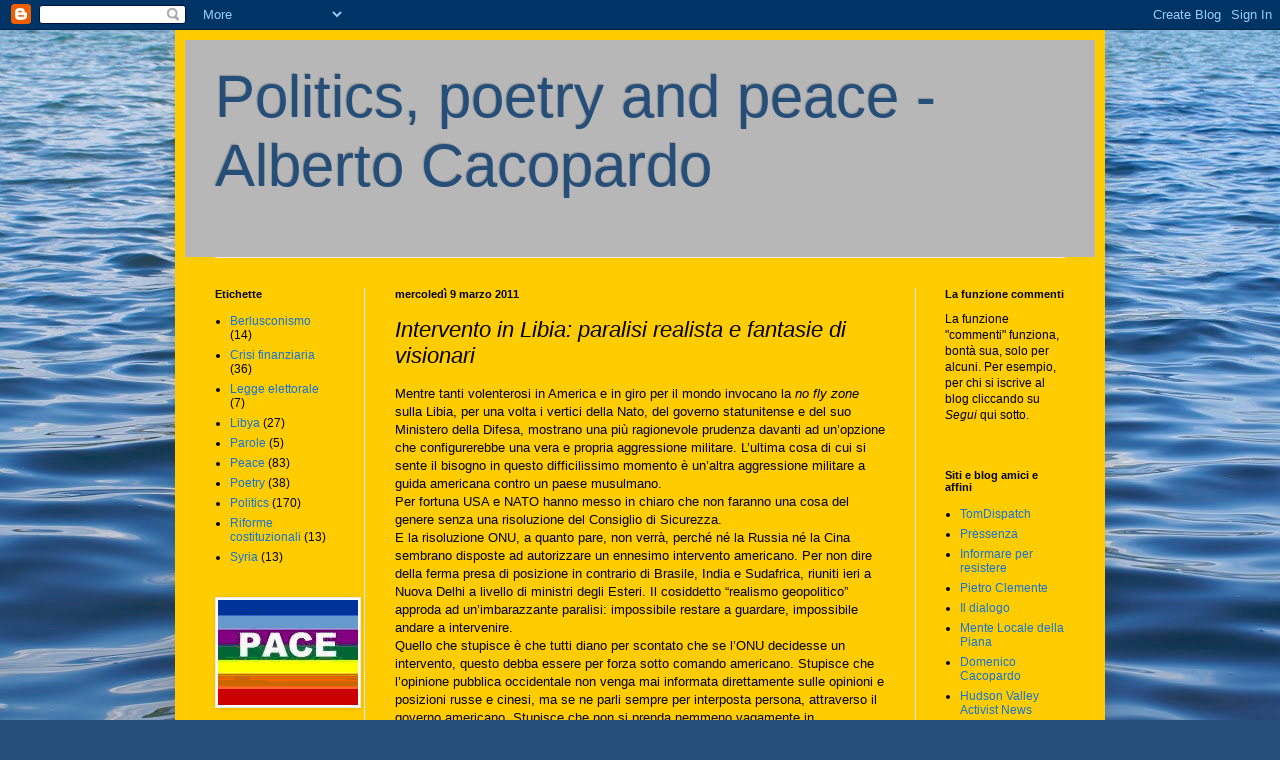

--- FILE ---
content_type: text/plain
request_url: https://www.google-analytics.com/j/collect?v=1&_v=j102&a=1917893561&t=pageview&_s=1&dl=https%3A%2F%2Falbertocacopardo.blogspot.com%2F2011%2F03%2Fintervento-in-libia-paralisi-realista-e.html&ul=en-us%40posix&dt=Politics%2C%20poetry%20and%20peace%20-%20Alberto%20Cacopardo%3A%20Intervento%20in%20Libia%3A%20paralisi%20realista%20e%20fantasie%20di%20visionari&sr=1280x720&vp=1280x720&_u=IEBAAEABAAAAACAAI~&jid=1212624085&gjid=1788137632&cid=1985296928.1769312998&tid=UA-84364943-1&_gid=1489505158.1769312998&_r=1&_slc=1&z=1149944859
body_size: -454
content:
2,cG-W7HHCBKRL9